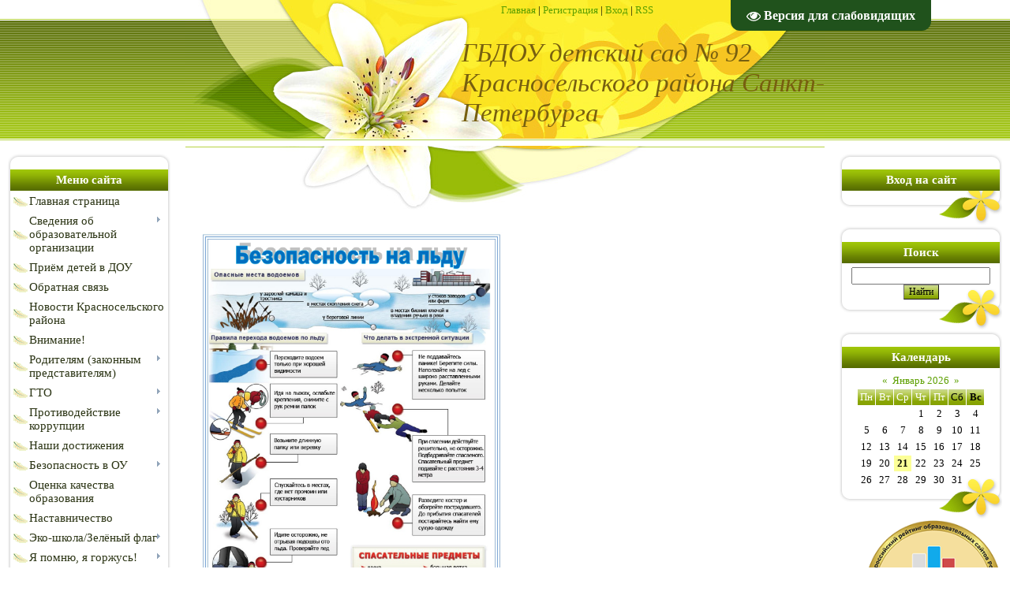

--- FILE ---
content_type: text/html; charset=UTF-8
request_url: http://92dc-spb.krsl.gov.spb.ru/index/profilaktika_chrezvychajnykh_situacij/0-73
body_size: 10833
content:
<!DOCTYPE html>
<html>
<script type="text/javascript" src="//esir.gov.spb.ru/static/widget/js/widget.js" charset="utf-8"></script><script>var eSi = {theme: "dark", searchIsDisabled: false};</script>
<meta http-equiv="content-type" content="text/html; charset=UTF-8">
<title>ГБДОУ №92 Красносельского района СПб - Профилактика чрезвычайных ситуаций</title>


<link type="text/css" rel="StyleSheet" href="/.s/src/css/886.css" />
<style>
</style>

	<link rel="stylesheet" href="/.s/src/base.min.css" />
	<link rel="stylesheet" href="/.s/src/layer2.min.css" />

	<script src="/.s/src/jquery-1.12.4.min.js"></script>
	
	<script src="/.s/src/uwnd.min.js"></script>
	<script src="//s747.ucoz.net/cgi/uutils.fcg?a=uSD&ca=2&ug=999&isp=1&r=0.778464286606894"></script>
	<link rel="stylesheet" href="/.s/src/ulightbox/ulightbox.min.css" />
	<link rel="stylesheet" href="/.s/src/social.css" />
	<script src="/.s/src/ulightbox/ulightbox.min.js"></script>
	<script src="/.s/src/visually_impaired.min.js"></script>
	<script>
/* --- UCOZ-JS-DATA --- */
window.uCoz = {"ssid":"664123317264561243047","country":"US","layerType":2,"sign":{"3125":"Закрыть","7252":"Предыдущий","7251":"Запрошенный контент не может быть загружен. Пожалуйста, попробуйте позже.","7254":"Изменить размер","7253":"Начать слайд-шоу","5458":"Следующий","5255":"Помощник","7287":"Перейти на страницу с фотографией."},"uLightboxType":1,"site":{"host":"dc92krs.my1.ru","id":"5dc92krs","domain":"92dc-spb.krsl.gov.spb.ru"},"language":"ru","module":"index"};
/* --- UCOZ-JS-CODE --- */
	var uhe    = 2;
	var lng    = 'ru';
	var has    = 0;
	var imgs   = 1;
	var bg     = 1;
	var hwidth = 0;
	var bgs    = [1, 2 ];
	var fonts  = [20,24,28];
	var eyeSVG = '<?xml version="1.0" encoding="utf-8"?><svg width="18" height="18" viewBox="0 0 1750 1750" xmlns="http://www.w3.org/2000/svg"><path fill="#ffffff" d="M1664 960q-152-236-381-353 61 104 61 225 0 185-131.5 316.5t-316.5 131.5-316.5-131.5-131.5-316.5q0-121 61-225-229 117-381 353 133 205 333.5 326.5t434.5 121.5 434.5-121.5 333.5-326.5zm-720-384q0-20-14-34t-34-14q-125 0-214.5 89.5t-89.5 214.5q0 20 14 34t34 14 34-14 14-34q0-86 61-147t147-61q20 0 34-14t14-34zm848 384q0 34-20 69-140 230-376.5 368.5t-499.5 138.5-499.5-139-376.5-368q-20-35-20-69t20-69q140-229 376.5-368t499.5-139 499.5 139 376.5 368q20 35 20 69z"/></svg>';
	jQuery(function ($) {
		document.body.insertAdjacentHTML('afterBegin', '<a id="uhvb" class="in-body top-right" style="background-color:#20521c; color:#ffffff; " href="javascript:;" onclick="uvcl();" itemprop="copy">'+eyeSVG+' <b>Версия для слабовидящих</b></a>');
		uhpv(has);
	});
	
 function uSocialLogin(t) {
			var params = {"ok":{"height":390,"width":710},"yandex":{"height":515,"width":870},"vkontakte":{"width":790,"height":400},"facebook":{"height":520,"width":950},"google":{"width":700,"height":600}};
			var ref = escape(location.protocol + '//' + ('92dc-spb.krsl.gov.spb.ru' || location.hostname) + location.pathname + ((location.hash ? ( location.search ? location.search + '&' : '?' ) + 'rnd=' + Date.now() + location.hash : ( location.search || '' ))));
			window.open('/'+t+'?ref='+ref,'conwin','width='+params[t].width+',height='+params[t].height+',status=1,resizable=1,left='+parseInt((screen.availWidth/2)-(params[t].width/2))+',top='+parseInt((screen.availHeight/2)-(params[t].height/2)-20)+'screenX='+parseInt((screen.availWidth/2)-(params[t].width/2))+',screenY='+parseInt((screen.availHeight/2)-(params[t].height/2)-20));
			return false;
		}
		function TelegramAuth(user){
			user['a'] = 9; user['m'] = 'telegram';
			_uPostForm('', {type: 'POST', url: '/index/sub', data: user});
		}
function loginPopupForm(params = {}) { new _uWnd('LF', ' ', -250, -100, { closeonesc:1, resize:1 }, { url:'/index/40' + (params.urlParams ? '?'+params.urlParams : '') }) }
/* --- UCOZ-JS-END --- */
</script>

	<style>.UhideBlock{display:none; }</style>
	<script type="text/javascript">new Image().src = "//counter.yadro.ru/hit;noadsru?r"+escape(document.referrer)+(screen&&";s"+screen.width+"*"+screen.height+"*"+(screen.colorDepth||screen.pixelDepth))+";u"+escape(document.URL)+";"+Date.now();</script>

</head>

<body>
<div id="utbr8214" rel="s747"></div>
<div id="contanier">
<!--U1AHEADER1Z--><table border="0" cellpadding="0" cellspacing="0" width="810" align="center" height="176">
 <tr><td id="navBar"><a href="http://92dc-spb.krsl.gov.spb.ru/"><!--<s5176>-->Главная<!--</s>--></a> | <a href="/register"><!--<s3089>-->Регистрация<!--</s>--></a>  | <a href="javascript:;" rel="nofollow" onclick="loginPopupForm(); return false;"><!--<s3087>-->Вход<!--</s>--></a> | <a href="http://92dc-spb.krsl.gov.spb.ru/news/rss/">RSS</a></td></tr>
 <tr><td id="logoBlock"><h1><!-- <logo> -->ГБДОУ детский сад № 92 Красносельского района Санкт-Петербурга<!-- </logo> --></h1></td></tr>
 </table><!--/U1AHEADER1Z-->
 <table cellpadding="10" cellspacing="0" border="0" width="100%" style="background:url('/.s/t/886/1.jpg') center top no-repeat;">
 <tr>
 <td width="206" valign="top">
 <!--U1CLEFTER1Z-->
<!-- <block1> -->

<table border="0" cellpadding="0" cellspacing="0" class="boxTable"><tr><td class="boxTitle"><b><!-- <bt> --><!--<s5184>-->Меню сайта<!--</s>--><!-- </bt> --></b></td></tr><tr><td class="boxContent"><!-- <bc> --><div id="uMenuDiv1" class="uMenuV" style="position:relative;"><ul class="uMenuRoot">
<li><div class="umn-tl"><div class="umn-tr"><div class="umn-tc"></div></div></div><div class="umn-ml"><div class="umn-mr"><div class="umn-mc"><div class="uMenuItem"><a href="/"><span>Главная страница</span></a></div></div></div></div><div class="umn-bl"><div class="umn-br"><div class="umn-bc"><div class="umn-footer"></div></div></div></div></li>
<li style="position:relative;"><div class="umn-tl"><div class="umn-tr"><div class="umn-tc"></div></div></div><div class="umn-ml"><div class="umn-mr"><div class="umn-mc"><div class="uMenuItem"><div class="uMenuArrow"></div><a href="/index/svedenija_ob_obrazovatelnoj_organizacii/0-21"><span>Сведения об образовательной организации</span></a></div></div></div></div><div class="umn-bl"><div class="umn-br"><div class="umn-bc"><div class="umn-footer"></div></div></div></div><ul style="display:none;">
<li><div class="uMenuItem"><a href="http://dc92krs.my1.ru/index/osnovnye_svedenija/0-5"><span>Основные сведения</span></a></div><ul style="display:none;">
<li><div class="uMenuItem"><a href="/index/informacija_o_vyshestojashhikh_organakh/0-157"><span>Информация о вышестоящих органах</span></a></div></li></ul></li>
<li><div class="uMenuItem"><a href="http://dc92krs.my1.ru/index/struktura_i_organy_upravlenija_obrazovatelnoj_organizaciej/0-6"><span>Структура и органы управления образовательной организацией</span></a></div></li>
<li><div class="uMenuItem"><a href="http://dc92krs.my1.ru/index/dokumenty/0-7"><span>Документы</span></a></div></li>
<li><div class="uMenuItem"><a href="http://dc92krs.my1.ru/index/obrazovanie/0-8"><span>Образование</span></a></div></li>
<li><div class="uMenuItem"><a href="http://dc92krs.my1.ru/index/rukovodstvo_pedagogicheskij_sostav/0-10"><span>Руководство</span></a></div></li>
<li><div class="uMenuItem"><a href="/index/pedagogicheskij_sostav/0-196"><span>Педагогический состав</span></a></div></li>
<li><div class="uMenuItem"><a href="http://dc92krs.my1.ru/index/materialno_tekhnicheskoe_obespechenie_i_osnashhennost_obrazovatelnogo_processa/0-11"><span>Материально-техническое обеспечение и оснащенность образовательного процесса. Доступная среда</span></a></div></li>
<li><div class="uMenuItem"><a href="http://dc92krs.my1.ru/index/platnye_obrazovatelnye_uslugi/0-13"><span>Платные образовательные услуги</span></a></div></li>
<li><div class="uMenuItem"><a href="http://dc92krs.my1.ru/index/finansovo_khozjajstvennaja_dejatelnost/0-14"><span>Финансово-хозяйственная деятельность</span></a></div></li>
<li><div class="uMenuItem"><a href="http://dc92krs.my1.ru/index/vakantnye_mesta_dlja_priema_perevoda/0-15"><span>Вакантные места для приема (перевода)</span></a></div></li>
<li><div class="uMenuItem"><a href="http://dc92krs.my1.ru/index/stipendii_i_inye_vidy_materialnoj_podderzhki/0-12"><span>Стипендии и иные виды материальной поддержки</span></a></div></li>
<li><div class="uMenuItem"><a href="/index/mezhdunarodnoe_sotrudnichestvo/0-150"><span>Международное сотрудничество</span></a></div></li>
<li><div class="uMenuItem"><a href="/index/organizacija_pitanija_v_obrazovatelnoj_organizacii/0-183"><span>Организация питания в образовательной организации</span></a></div></li>
<li><div class="uMenuItem"><a href="http://dc92krs.my1.ru/index/obrazovatelnye_standarty/0-9"><span>Образовательные стандарты и требования</span></a></div></li>
<li><div class="uMenuItem"><a href="/index/dostupnaja_sreda/0-149"><span>Доступная среда</span></a></div></li></ul></li>
<li><div class="umn-tl"><div class="umn-tr"><div class="umn-tc"></div></div></div><div class="umn-ml"><div class="umn-mr"><div class="umn-mc"><div class="uMenuItem"><a href="http://dc92krs.my1.ru/index/zachislenie_v_dou/0-16"><span>Приём детей в ДОУ</span></a></div></div></div></div><div class="umn-bl"><div class="umn-br"><div class="umn-bc"><div class="umn-footer"></div></div></div></div></li>
<li><div class="umn-tl"><div class="umn-tr"><div class="umn-tc"></div></div></div><div class="umn-ml"><div class="umn-mr"><div class="umn-mc"><div class="uMenuItem"><a href="/index/0-3"><span>Обратная связь</span></a></div></div></div></div><div class="umn-bl"><div class="umn-br"><div class="umn-bc"><div class="umn-footer"></div></div></div></div></li>
<li><div class="umn-tl"><div class="umn-tr"><div class="umn-tc"></div></div></div><div class="umn-ml"><div class="umn-mr"><div class="umn-mc"><div class="uMenuItem"><a href="http://dc92krs.my1.ru/index/krasnoselskomu_rajonu_45_let/0-20"><span>Новости Красносельского района</span></a></div></div></div></div><div class="umn-bl"><div class="umn-br"><div class="umn-bc"><div class="umn-footer"></div></div></div></div></li>
<li><div class="umn-tl"><div class="umn-tr"><div class="umn-tc"></div></div></div><div class="umn-ml"><div class="umn-mr"><div class="umn-mc"><div class="uMenuItem"><a href="http://dc92krs.my1.ru/index/ehto_interesno/0-18"><span>Внимание!</span></a></div></div></div></div><div class="umn-bl"><div class="umn-br"><div class="umn-bc"><div class="umn-footer"></div></div></div></div></li>
<li style="position:relative;"><div class="umn-tl"><div class="umn-tr"><div class="umn-tc"></div></div></div><div class="umn-ml"><div class="umn-mr"><div class="umn-mc"><div class="uMenuItem"><div class="uMenuArrow"></div><a href="/index/roditeljam_zakonnym_predstaviteljam/0-22"><span>Родителям (законным представителям)</span></a></div></div></div></div><div class="umn-bl"><div class="umn-br"><div class="umn-bc"><div class="umn-footer"></div></div></div></div><ul style="display:none;">
<li><div class="uMenuItem"><a href="/index/plata_i_kompensacija/0-145"><span>Плата и компенсация</span></a></div></li></ul></li>
<li style="position:relative;"><div class="umn-tl"><div class="umn-tr"><div class="umn-tc"></div></div></div><div class="umn-ml"><div class="umn-mr"><div class="umn-mc"><div class="uMenuItem"><div class="uMenuArrow"></div><a href="/index/gto/0-24"><span>ГТО</span></a></div></div></div></div><div class="umn-bl"><div class="umn-br"><div class="umn-bc"><div class="umn-footer"></div></div></div></div><ul style="display:none;">
<li><div class="uMenuItem"><a href="/index/gto_semej_vospitannikov_gbdou/0-42"><span>ГТО семей воспитанников ГБДОУ</span></a></div></li>
<li><div class="uMenuItem"><a href="/index/spartakiada_trudovykh_kollektivov/0-75"><span>Спартакиада трудовых коллективов</span></a></div></li></ul></li>
<li style="position:relative;"><div class="umn-tl"><div class="umn-tr"><div class="umn-tc"></div></div></div><div class="umn-ml"><div class="umn-mr"><div class="umn-mc"><div class="uMenuItem"><div class="uMenuArrow"></div><a href="/index/protivodejstvie_korrupcii/0-25"><span>Противодействие коррупции</span></a></div></div></div></div><div class="umn-bl"><div class="umn-br"><div class="umn-bc"><div class="umn-footer"></div></div></div></div><ul style="display:none;">
<li><div class="uMenuItem"><a href="/index/normativnye_pravovye_i_inye_akty_v_sfere_protivodejstvija_korrupcii/0-27"><span>«Нормативные правовые и иные акты в сфере противодействия коррупции»</span></a></div></li>
<li><div class="uMenuItem"><a href="/index/metodicheskie_materialy/0-35"><span>Методические материалы.</span></a></div></li>
<li><div class="uMenuItem"><a href="/index/komissija_po_sobljudeniju_trebovanij_k_sluzhebnomu_povedeniju_i_uregulirovaniju_konflikta_interesov/0-66"><span>Комиссия по соблюдению требований к служебному поведению и урегулированию конфликта интересов</span></a></div></li>
<li><div class="uMenuItem"><a href="/index/obratnaja_svjaz_dlja_soobshhenij_o_faktakh_korrupcii/0-37"><span>Обратная связь для сообщений о фактах коррупции</span></a></div></li>
<li><div class="uMenuItem"><a href="/index/informacionnye_materialy/0-38"><span>Информационные материалы</span></a></div></li></ul></li>
<li><div class="umn-tl"><div class="umn-tr"><div class="umn-tc"></div></div></div><div class="umn-ml"><div class="umn-mr"><div class="umn-mc"><div class="uMenuItem"><a href="/index/nashi_dostizhenija/0-31"><span>Наши достижения</span></a></div></div></div></div><div class="umn-bl"><div class="umn-br"><div class="umn-bc"><div class="umn-footer"></div></div></div></div></li>
<li style="position:relative;"><div class="umn-tl"><div class="umn-tr"><div class="umn-tc"></div></div></div><div class="umn-ml"><div class="umn-mr"><div class="umn-mc"><div class="uMenuItem"><div class="uMenuArrow"></div><a href="/index/bezopasnost_v_ou/0-39"><span>Безопасность в ОУ</span></a></div></div></div></div><div class="umn-bl"><div class="umn-br"><div class="umn-bc"><div class="umn-footer"></div></div></div></div><ul style="display:none;">
<li><div class="uMenuItem"><a href="/index/profilaktika_ddtt/0-71"><span>Профилактика ДДТТ</span></a></div></li>
<li><div class="uMenuItem"><a href="/index/pozharnaja_bezopasnost/0-72"><span>Пожарная безопасность</span></a></div></li>
<li><div class="uMenuItem"><a href="/index/profilaktika_chrezvychajnykh_situacij/0-73"><span>Профилактика чрезвычайных ситуаций</span></a></div></li>
<li><div class="uMenuItem"><a href="/index/antiterroristicheskaja_bezopasnost/0-74"><span>Антитеррористическая безопасность</span></a></div></li></ul></li>
<li><div class="umn-tl"><div class="umn-tr"><div class="umn-tc"></div></div></div><div class="umn-ml"><div class="umn-mr"><div class="umn-mc"><div class="uMenuItem"><a href="/index/ocenka_kachestva_obrazovania/0-45"><span>Оценка качества образования</span></a></div></div></div></div><div class="umn-bl"><div class="umn-br"><div class="umn-bc"><div class="umn-footer"></div></div></div></div></li>
<li><div class="umn-tl"><div class="umn-tr"><div class="umn-tc"></div></div></div><div class="umn-ml"><div class="umn-mr"><div class="umn-mc"><div class="uMenuItem"><a href="/index/nastavnichestvo/0-191"><span>Наставничество</span></a></div></div></div></div><div class="umn-bl"><div class="umn-br"><div class="umn-bc"><div class="umn-footer"></div></div></div></div></li>
<li style="position:relative;"><div class="umn-tl"><div class="umn-tr"><div class="umn-tc"></div></div></div><div class="umn-ml"><div class="umn-mr"><div class="umn-mc"><div class="uMenuItem"><div class="uMenuArrow"></div><a href="/index/ehko_shkola_zeljonyj_flag/0-58"><span>Эко-школа/Зелёный флаг</span></a></div></div></div></div><div class="umn-bl"><div class="umn-br"><div class="umn-bc"><div class="umn-footer"></div></div></div></div><ul style="display:none;">
<li><div class="uMenuItem"><a href="/index/sobytija_ehko_shkoly_zeljonyj_flag/0-59"><span>События Эко-школы/Зелёный флаг</span></a></div></li>
<li><div class="uMenuItem"><a href="/index/ehkokalendar/0-158"><span>Экокалендарь</span></a></div></li></ul></li>
<li style="position:relative;"><div class="umn-tl"><div class="umn-tr"><div class="umn-tc"></div></div></div><div class="umn-ml"><div class="umn-mr"><div class="umn-mc"><div class="uMenuItem"><div class="uMenuArrow"></div><a href="/index/75_letie_pobedy_v_velikoj_otechtestvennoj_vojne_1941_1945_g_g/0-61"><span>Я помню, я горжусь!</span></a></div></div></div></div><div class="umn-bl"><div class="umn-br"><div class="umn-bc"><div class="umn-footer"></div></div></div></div><ul style="display:none;">
<li><div class="uMenuItem"><a href="/index/bessmertnyj_polk_gbdou/0-112"><span>Бессмертный полк ГБДОУ</span></a></div></li>
<li><div class="uMenuItem"><a href="/index/pozdravlenija_s_dnjom_pobedy_ot_vospitannikov_gbdou_ikh_roditelej_i_pedagogov/0-113"><span>Поздравления с Днём Победы от воспитанников ГБДОУ, их родителей и педагогов</span></a></div></li></ul></li>
<li><div class="umn-tl"><div class="umn-tr"><div class="umn-tc"></div></div></div><div class="umn-ml"><div class="umn-mr"><div class="umn-mc"><div class="uMenuItem"><a href="/index/proekt_quot_otvetstvennoe_otcovstvo_quot/0-62"><span>Проект "Ответственное отцовство"</span></a></div></div></div></div><div class="umn-bl"><div class="umn-br"><div class="umn-bc"><div class="umn-footer"></div></div></div></div></li>
<li><div class="umn-tl"><div class="umn-tr"><div class="umn-tc"></div></div></div><div class="umn-ml"><div class="umn-mr"><div class="umn-mc"><div class="uMenuItem"><a href="/index/sluzhba_zdorovja/0-70"><span>Служба здоровья</span></a></div></div></div></div><div class="umn-bl"><div class="umn-br"><div class="umn-bc"><div class="umn-footer"></div></div></div></div></li>
<li><div class="umn-tl"><div class="umn-tr"><div class="umn-tc"></div></div></div><div class="umn-ml"><div class="umn-mr"><div class="umn-mc"><div class="uMenuItem"><a href="/index/psihologicheskaya_slugba/0-86"><span>Психологическая служба</span></a></div></div></div></div><div class="umn-bl"><div class="umn-br"><div class="umn-bc"><div class="umn-footer"></div></div></div></div></li>
<li style="position:relative;"><div class="umn-tl"><div class="umn-tr"><div class="umn-tc"></div></div></div><div class="umn-ml"><div class="umn-mr"><div class="umn-mc"><div class="uMenuItem"><div class="uMenuArrow"></div><a href="/index/virtualnyj_metodicheskij_kabinet/0-99"><span>Виртуальный методический кабинет</span></a></div></div></div></div><div class="umn-bl"><div class="umn-br"><div class="umn-bc"><div class="umn-footer"></div></div></div></div><ul style="display:none;">
<li><div class="uMenuItem"><a href="/index/adaptacionnyj_period/0-118"><span>Адаптационный период</span></a></div></li>
<li><div class="uMenuItem"><a href="/index/attestacija/0-126"><span>Аттестация</span></a></div></li>
<li><div class="uMenuItem"><a href="/index/intellektualnoe_razvitie/0-119"><span>Интеллектуальное развитие</span></a></div></li>
<li><div class="uMenuItem"><a href="/index/monitoring/0-127"><span>Мониторинг</span></a></div></li>
<li><div class="uMenuItem"><a href="/index/muzykalnaja_dejatelnost/0-116"><span>Музыкальная деятельн...</span></a></div></li>
<li><div class="uMenuItem"><a href="/index/opytno_ehksperimentalnaja_dejatelnost/0-117"><span>Опытно-экспериментал...</span></a></div></li>
<li><div class="uMenuItem"><a href="/index/rabochaja_programma_pedagoga/0-124"><span>Рабочая программа пе...</span></a></div></li>
<li><div class="uMenuItem"><a href="/index/osnovy_bezopasnoj_zhiznedejatelnosti/0-130"><span>Основы безопасной жизнедеятельности</span></a></div></li>
<li><div class="uMenuItem"><a href="/index/fizicheskoe_razvitie_zdorovesberegajushhie_tekhnologii/0-164"><span>Физическое развитие. Здоровьесберегающие технологии.</span></a></div></li>
<li><div class="uMenuItem"><a href="/index/razdel_quot_obrazovatelnye_tekhnologii_quot/0-171"><span>Раздел "Образов...</span></a></div></li>
<li><div class="uMenuItem"><a href="/index/v_pomoshh_pedagogu_profilaktika_ehmocionalnogo_vygoranija/0-172"><span>В помощь педагогу - профилактика эмоционального выгорания</span></a></div></li></ul></li>
<li><div class="umn-tl"><div class="umn-tr"><div class="umn-tc"></div></div></div><div class="umn-ml"><div class="umn-mr"><div class="umn-mc"><div class="uMenuItem"><a href="/index/koronovirus/0-107"><span>Профилактика гриппа, ОРВИ и коронавируса!</span></a></div></div></div></div><div class="umn-bl"><div class="umn-br"><div class="umn-bc"><div class="umn-footer"></div></div></div></div></li>
<li><div class="umn-tl"><div class="umn-tr"><div class="umn-tc"></div></div></div><div class="umn-ml"><div class="umn-mr"><div class="umn-mc"><div class="uMenuItem"><a href="/index/innovacionnaja_dejatelnost/0-123"><span>Инновационная деятельность</span></a></div></div></div></div><div class="umn-bl"><div class="umn-br"><div class="umn-bc"><div class="umn-footer"></div></div></div></div></li>
<li><div class="umn-tl"><div class="umn-tr"><div class="umn-tc"></div></div></div><div class="umn-ml"><div class="umn-mr"><div class="umn-mc"><div class="uMenuItem"><a href="/index/prosveshhenie_roditelej/0-216"><span>Просвещение родителей</span></a></div></div></div></div><div class="umn-bl"><div class="umn-br"><div class="umn-bc"><div class="umn-footer"></div></div></div></div></li>
<li style="position:relative;"><div class="umn-tl"><div class="umn-tr"><div class="umn-tc"></div></div></div><div class="umn-ml"><div class="umn-mr"><div class="umn-mc"><div class="uMenuItem"><div class="uMenuArrow"></div><a href="/index/stranicy_grupp/0-47"><span>Страницы групп</span></a></div></div></div></div><div class="umn-bl"><div class="umn-br"><div class="umn-bc"><div class="umn-footer"></div></div></div></div><ul style="display:none;">
<li><div class="uMenuItem"><a href="/index/1_gruppa_quot_ladushki_quot/0-200"><span>1 группа &quot;Ладушки&quot;</span></a></div></li>
<li><div class="uMenuItem"><a href="/index/2_gruppa_quot_jagodki_quot/0-201"><span>2 группа &quot;Ягодки&quot;</span></a></div></li>
<li><div class="uMenuItem"><a href="/index/3_gruppa_quot_ljuboznajki_quot/0-202"><span>3 группа &quot;Любознайки&quot;</span></a></div></li>
<li><div class="uMenuItem"><a href="/index/4_gruppa_quot_kapelki_quot/0-203"><span>4 группа &quot;Капельки&quot;</span></a></div></li>
<li><div class="uMenuItem"><a href="/index/5_gruppa_quot_solnyshko_quot/0-204"><span>5 группа &quot;Солнышко&quot;</span></a></div></li>
<li><div class="uMenuItem"><a href="/index/6_gruppa_quot_pchelki_quot/0-205"><span>6 группа &quot;Пчелки&quot;</span></a></div></li>
<li><div class="uMenuItem"><a href="/index/7_gruppa_quot_luchiki_quot/0-206"><span>7 группа &quot;Лучики&quot;</span></a></div></li>
<li><div class="uMenuItem"><a href="/index/8_gruppa_quot_volshebniki_quot/0-207"><span>8 группа &quot;Волшебники&quot;</span></a></div></li>
<li><div class="uMenuItem"><a href="/index/9_gruppa_quot_topotushki_quot/0-208"><span>9 группа &quot;Топотушки&quot;</span></a></div></li>
<li><div class="uMenuItem"><a href="/index/10_gruppa_quot_kurnosiki_quot/0-209"><span>10 группа &quot;Курносики&quot;</span></a></div></li>
<li><div class="uMenuItem"><a href="/index/11_gruppa_quot_morskie_zvezdochki_quot/0-210"><span>11 группа &quot;Морские звездочки&quot;</span></a></div></li>
<li><div class="uMenuItem"><a href="/index/12_gruppa_quot_zolotye_rybki_quot/0-211"><span>12 группа &quot;Золотые рыбки&quot;</span></a></div></li>
<li><div class="uMenuItem"><a href="/index/13_gruppa_quot_druzhnye_delfinchiki_quot/0-212"><span>13 группа &quot;Дружные дельфинчики&quot;</span></a></div></li>
<li><div class="uMenuItem"><a href="/index/14_gruppa_quot_osminozhki_quot/0-213"><span>14 группа &quot;Осьминожки&quot;</span></a></div></li>
<li><div class="uMenuItem"><a href="/index/15_gruppa_quot_ostrov_sokrovishh_quot/0-214"><span>15 группа &quot;Остров сокровищ&quot;</span></a></div></li>
<li><div class="uMenuItem"><a href="/index/16_gruppa_quot_zhemchuzhinki_quot/0-215"><span>16 группа &quot;Жемчужинки&quot;</span></a></div></li></ul></li>
<li style="position:relative;"><div class="umn-tl"><div class="umn-tr"><div class="umn-tc"></div></div></div><div class="umn-ml"><div class="umn-mr"><div class="umn-mc"><div class="uMenuItem"><div class="uMenuArrow"></div><a href="/index/specialisty/0-197"><span>Специалисты</span></a></div></div></div></div><div class="umn-bl"><div class="umn-br"><div class="umn-bc"><div class="umn-footer"></div></div></div></div><ul style="display:none;">
<li><div class="uMenuItem"><a href="/index/valieva_natalja_leonidovna/0-199"><span>Валиева Наталья Леонидовна</span></a></div></li>
<li><div class="uMenuItem"><a href="/index/egorova_aljona_jurevna/0-106"><span>Егорова Алёна Юрьевна</span></a></div></li>
<li><div class="uMenuItem"><a href="/index/zajceva_svetlana_viktorovna/0-167"><span>Зайцева Светлана Викторовна</span></a></div></li>
<li><div class="uMenuItem"><a href="/index/kuznecov_viktor_viktorovich/0-170"><span>Кузнецов Виктор Викторович</span></a></div></li>
<li><div class="uMenuItem"><a href="/index/lozinskaja_jana_jurevna/0-168"><span>Лозинская Яна Юрьевна</span></a></div></li>
<li><div class="uMenuItem"><a href="/index/mishurinskaja_galina_viktorovna/0-198"><span>Мишуринская Галина Викторовна</span></a></div></li>
<li><div class="uMenuItem"><a href="/index/morozova_aleksandra_sergeevna/0-144"><span>Морозова Александра Сергеевна</span></a></div></li>
<li><div class="uMenuItem"><a href="/index/konsultirovanie_pedagog_psikholog_ukrainec_aljona_viktorovna/0-80"><span>Украинец Алёна Викторовна</span></a></div></li>
<li><div class="uMenuItem"><a href="/index/shestakova_marina_aleksandrovna/0-152"><span>Шестакова Марина Александровна</span></a></div></li></ul></li>
<li style="position:relative;"><div class="umn-tl"><div class="umn-tr"><div class="umn-tc"></div></div></div><div class="umn-ml"><div class="umn-mr"><div class="umn-mc"><div class="uMenuItem"><div class="uMenuArrow"></div><a href="/index/infokids/0-161"><span>ИнфоKids</span></a></div></div></div></div><div class="umn-bl"><div class="umn-br"><div class="umn-bc"><div class="umn-footer"></div></div></div></div><ul style="display:none;">
<li><div class="uMenuItem"><a href="/index/obrazovatelnye_marshruty_dlja_detej_dlitelno_ne_poseshhajushhikh_gbdou/0-103"><span>Образовательные маршруты для детей, длительно не посещающих ГБДОУ</span></a></div></li>
<li><div class="uMenuItem"><a href="/index/obrazovatelnye_marshruty_vospitannikov_gbdou_po_vozrastam/0-166"><span>Образовательные маршруты воспитанников ГБДОУ по возрастам</span></a></div></li></ul></li>
<li><div class="umn-tl"><div class="umn-tr"><div class="umn-tc"></div></div></div><div class="umn-ml"><div class="umn-mr"><div class="umn-mc"><div class="uMenuItem"><a href="/index/pervichnaja_profsojuznaja_organizacija/0-173"><span>Первичная профсоюзная организация</span></a></div></div></div></div><div class="umn-bl"><div class="umn-br"><div class="umn-bc"><div class="umn-footer"></div></div></div></div></li>
<li><div class="umn-tl"><div class="umn-tr"><div class="umn-tc"></div></div></div><div class="umn-ml"><div class="umn-mr"><div class="umn-mc"><div class="uMenuItem"><a href="/index/karta_sajta/0-176"><span>Карта сайта</span></a></div></div></div></div><div class="umn-bl"><div class="umn-br"><div class="umn-bc"><div class="umn-footer"></div></div></div></div></li></ul></div><script>$(function(){_uBuildMenu('#uMenuDiv1',0,document.location.href+'/','uMenuItemA','uMenuArrow',2500);})</script><!-- </bc> --></td></tr></table>

<!-- </block1> -->

<!-- <block2> -->

<!-- </block2> -->

<!-- <block3> -->

<!-- </block3> -->

<!-- <block4> -->

<!-- </block4> -->

<!-- <block5> -->

<!-- </block5> -->

<!-- <block6> -->

<!-- </block6> -->

<!-- <block7> -->

<table border="0" cellpadding="0" cellspacing="0" class="boxTable"><tr><td class="boxTitle"><b><!-- <bt> --><!--<s5195>-->Статистика<!--</s>--><!-- </bt> --></b></td></tr><tr><td class="boxContent"><div align="center"><!-- <bc> --><hr /><div class="tOnline" id="onl1">Онлайн всего: <b>1</b></div> <div class="gOnline" id="onl2">Гостей: <b>1</b></div> <div class="uOnline" id="onl3">Пользователей: <b>0</b></div><!-- </bc> --></div></td></tr></table>

<!-- </block7> -->
<!--/U1CLEFTER1Z-->
 </td>
 <td valign="top" style="padding-top:80px;"><!-- <middle> --><!-- <body> --><div class="page-content-wrapper"><p style="margin-bottom: 11px;"><img alt="" src="http://92dc-spb.krsl.gov.spb.ru/_spt/1/pamjatka_opasnyj_led-dekabr_2024_page-0001.jpg" style="width: 409px; height: 578px;" /></p>

<p style="margin-bottom: 11px;">&nbsp;&nbsp;<img alt="" src="http://92dc-spb.krsl.gov.spb.ru/_tbkp/led1.jpg" style="width: 279px; height: 279px;" /><img alt="" src="http://92dc-spb.krsl.gov.spb.ru/_tbkp/led_2.jpg" style="width: 279px; height: 279px;" /><img alt="" src="http://92dc-spb.krsl.gov.spb.ru/_tbkp/led3.jpg" style="width: 279px; height: 279px;" /><img alt="" src="http://92dc-spb.krsl.gov.spb.ru/_tbkp/led4.jpg" style="width: 279px; height: 279px;" /></p>

<p style="margin-bottom: 11px;">&nbsp;</p>

<p style="margin-bottom: 11px;"><a href="http://92dc-spb.krsl.gov.spb.ru/_tbkp/pamjatka_bezopasnost_na_ldu-nojabr_2023.pdf"><strong><span style="color:#006400;"><em><span style="font-size:14px;"><span style="font-family:Georgia,serif;">ПАМЯТКА &nbsp;безопасность на льду - ноябрь 2023</span></span></em></span></strong></a></p>

<p style="margin-bottom: 11px;"><em><img alt="❗" src="https://vk.com/emoji/e/e29d97.png" /><strong><span style="font-size:14px;"><span style="font-family:Georgia,serif;"><a href="https://vk.com/pomoshprep"><span style="color:#006400;">Социальный проект &laquo;Первая помощь в образовательных организациях&raquo;.</span></a><span style="color:#006400;">&nbsp;</span></span></span></strong></em><br />
<span style="font-size:14px;"><a href="http://92dc-spb.krsl.gov.spb.ru/_spt/kvzp_o_zaprete_vykhoda_na_led.pdf"><span style="font-family:Georgia,serif;"><span style="color:#006400;"><strong>Постановление Правительства Санкт-Петербурга №1044 от 10.11.2022 г. &quot;Об установлении периодов, в течение которых запрещается выход на ледовое покрытие водных объектов в Санкт-Петербурге&quot;</strong></span></span></a></span></p>

<p style="margin-bottom: 11px;"><img alt="" src="/avatar/security/o6.jpg" style="width: 492px; height: 493px;" /><img alt="" src="/avatar/security/vypadenie_iz_okon.jpg" style="width: 393px; height: 482px;" /></p>

<p style="margin-bottom: 11px;">&nbsp;<span style="font-size:14px;"><em><strong><span style="font-family:Georgia,serif;"><a href="https://www.youtube.com/watch?v=ZfuSYyzsqx0"><span style="color:#006400;">Предупреждающий социальный ролик о выпавших из окон детях</span></a></span></strong></em></span></p>

<p><span style="font-size:14px;"><em><strong><span style="font-family:Georgia,serif;"><a href="/avatar/security/pamjatka_po_profilaktike_vypadenija_detej_iz_okon.pdf"><span style="color:#006400;">Памятка по профилактике выпадения детей из окон</span></a></span></strong></em></span></p>

<p><span style="font-size:14px;"><em><strong><span style="font-family:Georgia,serif;"><a href="/avatar/security/kak_zashhitit_rebenka_ot_vypadenija_iz_okna.png"><span style="color:#006400;">Как защитить ребёнка от выпадения из окна</span></a></span></strong></em></span></p>

<p><span style="font-size:14px;"><em><strong><span style="font-family:Georgia,serif;"><a href="/avatar/security/ostorozhno-otkrytoe_okno.jpg"><span style="color:#006400;">Осторожно! - открытое окно!</span></a></span></strong></em></span></p>

<p><span style="font-size:14px;"><em><strong><span style="font-family:Georgia,serif;"><a href="/avatar/security/otkrytoe_okno_i_deti.jpg"><span style="color:#006400;">Открытое окно и дети</span></a></span></strong></em></span></p>

<p><span style="font-size:14px;"><em><strong><span style="font-family:Georgia,serif;"><a href="/avatar/security/chtoby_rebenok_ne_vypal_iz_okna.jpg"><span style="color:#006400;">Чтобы ребёнок не выпал из окна</span></a></span></strong></em></span></p>

<p style="margin-bottom: 11px; text-align: justify;"><img alt="" src="/avatar/security/v1.jpg" style="width: 459px; height: 649px;" /><img alt="" src="/avatar/security/v2.jpg" style="width: 459px; height: 649px;" />&nbsp;<img alt="" src="/avatar/security/v3.jpg" style="width: 459px; height: 649px;" /></p>

<p><span style="font-size:14px;"><em><strong><span style="font-family:Georgia,serif;"><a href="https://yadi.sk/i/V3d17BxQefY8ww"><span style="color:#006400;">Памятка &quot;Безопасность на воде в летний период&quot;</span></a></span></strong></em></span></p>

<p><span style="font-size:14px;"><em><strong><span style="font-family:Georgia,serif;"><a href="http://upmo.ru/city/info/ondpr-i-pso-krasnoselskogo-rayona-informiruet/3752/"><span style="color:#006400;">Внимание! Частая гибель людей в водоемах! (ОНДПР и ПСО Красносельского района 19.06.2020 г.)</span></a></span></strong></em></span></p>

<p><span style="font-size:14px;"><em><strong><span style="font-family:Georgia,serif;"><a href="https://cloud.mail.ru/stock/gMHCEM3PULQHtp9uhdN9yqAi"><span style="color:#006400;">Обращение МЧС России: &quot;Купальный сезон 2020&quot;</span></a></span></strong></em></span></p>

<p><span style="font-size:14px;"><em><a href="http://upmo.ru/city/info/ondpr-i-pso-krasnoselskogo-rayona-informiruet/3754/"><strong><span style="font-family:Georgia,serif;"><span style="color:#006400;">О запрете купания в неустановленных места</span></span></strong></a></em></span></p>

<p><em><span style="font-size:14px;"><strong><span style="font-family:Georgia,serif;"><a href="/avatar/security/01_chto_delat-esli_vy_provalilis_pod_led.pdf"><span style="color:#006400;">Памятка &quot;Что делать, если Вы провалились под лёд&quot;</span></a></span></strong></span></em></p>

<p><em><span style="font-size:14px;"><strong><span style="font-family:Georgia,serif;"><a href="/avatar/security/pamjatka-o-zaprete-vykhoda-na-ljod-v-ustanovlennye.pdf"><span style="color:#006400;">Памятка &quot;Выход на лёд запрещён&quot;</span></a></span></strong></span></em></p>

<p><em><span style="font-size:14px;"><strong><span style="font-family:Georgia,serif;"><a href="/avatar/security/pamjatka_bezopasnost_na_ldu.pdf"><span style="color:#006400;">Памятка &quot;Безопасность на льду&quot;</span></a></span></strong></span></em></p>

<p><em><span style="font-size:14px;"><a href="/avatar/security/01_gotovimsja_k_prazdniku_kreshhenija_deti.pdf"><strong><span style="font-family:Georgia,serif;"><span style="color:#006400;">Памятка &quot;Готовимся к Крещению: правила безопасного купания детей в проруби&quot;</span></span></strong></a></span></em></p>

<p><em><span style="font-size:14px;"><strong><span style="font-family:Georgia,serif;"><a href="/avatar/security/01_novyj_god_sobljudajte_osnovnye_trebovanija_k_pi.pdf"><span style="color:#006400;">Памятка &quot;Пиротехника. Правила безопасности&quot;</span></a></span></strong></span></em></p>

<p><em><span style="font-size:14px;"><strong><span style="font-family:Georgia,serif;"><a href="/avatar/security/signaly_opoveshhenija_go.pdf"><span style="color:#006400;">Сигналы оповещения ГО.</span></a></span></strong></span></em></p>

<p><em><span style="font-size:14px;"><strong><span style="font-family:Georgia,serif;"><a href="http://cpmss.edu.ru/wp-content/uploads/2019/10/Сигналы-оповещения-ГО.pdf"><span style="color:#006400;">Памятка по сигналам оповещения ГО</span></a></span></strong></span></em></p>

<p><em><span style="font-size:14px;"><strong><span style="font-family:Georgia,serif;"><a href="http://www.mchs.gov.ru/dop/info/individual/rules/Beregite_les_ot_ogn"><span style="color:#006400;">МЧС России</span></a></span></strong></span></em></p>

<p><em><span style="font-size:14px;"><strong><span style="font-family:Georgia,serif;"><a href="/avatar/security/pamjatka_naseleniju_v_period_vesennego_pavodka.pdf"><span style="color:#006400;">Памятка населению в период весеннего паводка</span></a></span></strong></span></em></p></div><!-- </body> --><!-- </middle> --></td>
 
 <td width="206" valign="top">
<!--U1DRIGHTER1Z--><!-- <block8> -->

<table border="0" cellpadding="0" cellspacing="0" class="boxTable"><tr><td class="boxTitle"><b><!-- <bt> --><!--<s5158>-->Вход на сайт<!--</s>--><!-- </bt> --></b></td></tr><tr><td class="boxContent"><!-- <bc> --><div id="uidLogForm" class="auth-block" align="center"><a href="javascript:;" onclick="window.open('https://login.uid.me/?site=5dc92krs&ref='+escape(location.protocol + '//' + ('92dc-spb.krsl.gov.spb.ru' || location.hostname) + location.pathname + ((location.hash ? ( location.search ? location.search + '&' : '?' ) + 'rnd=' + Date.now() + location.hash : ( location.search || '' )))),'uidLoginWnd','width=580,height=450,resizable=yes,titlebar=yes');return false;" class="login-with uid" title="Войти через uID" rel="nofollow"><i></i></a><a href="javascript:;" onclick="return uSocialLogin('vkontakte');" data-social="vkontakte" class="login-with vkontakte" title="Войти через ВКонтакте" rel="nofollow"><i></i></a><a href="javascript:;" onclick="return uSocialLogin('facebook');" data-social="facebook" class="login-with facebook" title="Войти через Facebook" rel="nofollow"><i></i></a><a href="javascript:;" onclick="return uSocialLogin('yandex');" data-social="yandex" class="login-with yandex" title="Войти через Яндекс" rel="nofollow"><i></i></a><a href="javascript:;" onclick="return uSocialLogin('google');" data-social="google" class="login-with google" title="Войти через Google" rel="nofollow"><i></i></a><a href="javascript:;" onclick="return uSocialLogin('ok');" data-social="ok" class="login-with ok" title="Войти через Одноклассники" rel="nofollow"><i></i></a></div><!-- </bc> --></td></tr></table>

<!-- </block8> -->

<!-- <block9> -->

<!-- </block9> -->

<!-- <block10> -->

<!-- </block10> -->

<!-- <block11> -->

<table border="0" cellpadding="0" cellspacing="0" class="boxTable"><tr><td class="boxTitle"><b><!-- <bt> --><!--<s3163>-->Поиск<!--</s>--><!-- </bt> --></b></td></tr><tr><td class="boxContent"><div align="center"><!-- <bc> -->
		<div class="searchForm">
			<form onsubmit="this.sfSbm.disabled=true" method="get" style="margin:0" action="/search/">
				<div align="center" class="schQuery">
					<input type="text" name="q" maxlength="30" size="20" class="queryField" />
				</div>
				<div align="center" class="schBtn">
					<input type="submit" class="searchSbmFl" name="sfSbm" value="Найти" />
				</div>
				<input type="hidden" name="t" value="0">
			</form>
		</div><!-- </bc> --></div></td></tr></table>

<!-- </block11> -->

<!-- <block12> -->

<table border="0" cellpadding="0" cellspacing="0" class="boxTable"><tr><td class="boxTitle"><b><!-- <bt> --><!--<s5171>-->Календарь<!--</s>--><!-- </bt> --></b></td></tr><tr><td class="boxContent"><div align="center"><!-- <bc> --><table border="0" cellspacing="1" cellpadding="2" class="calTable"><tr><td align="center" class="calMonth" colspan="7"><a title="Декабрь 2025" class="calMonthLink cal-month-link-prev" href="javascript:;" rel="nofollow" onclick="window.location.href=''+atob('L25ld3Mv')+'2025-12';return false;">&laquo;</a>&nbsp; <a class="calMonthLink cal-month-current" href="javascript:;" rel="nofollow" onclick="window.location.href=''+atob('L25ld3Mv')+'2026-01';return false;">Январь 2026</a> &nbsp;<a title="Февраль 2026" class="calMonthLink cal-month-link-next" href="javascript:;" rel="nofollow" onclick="window.location.href=''+atob('L25ld3Mv')+'2026-02';return false;">&raquo;</a></td></tr><tr><td align="center" class="calWday">Пн</td><td align="center" class="calWday">Вт</td><td align="center" class="calWday">Ср</td><td align="center" class="calWday">Чт</td><td align="center" class="calWday">Пт</td><td align="center" class="calWdaySe">Сб</td><td align="center" class="calWdaySu">Вс</td></tr><tr><td>&nbsp;</td><td>&nbsp;</td><td>&nbsp;</td><td align="center" class="calMday">1</td><td align="center" class="calMday">2</td><td align="center" class="calMday">3</td><td align="center" class="calMday">4</td></tr><tr><td align="center" class="calMday">5</td><td align="center" class="calMday">6</td><td align="center" class="calMday">7</td><td align="center" class="calMday">8</td><td align="center" class="calMday">9</td><td align="center" class="calMday">10</td><td align="center" class="calMday">11</td></tr><tr><td align="center" class="calMday">12</td><td align="center" class="calMday">13</td><td align="center" class="calMday">14</td><td align="center" class="calMday">15</td><td align="center" class="calMday">16</td><td align="center" class="calMday">17</td><td align="center" class="calMday">18</td></tr><tr><td align="center" class="calMday">19</td><td align="center" class="calMday">20</td><td align="center" class="calMdayA">21</td><td align="center" class="calMday">22</td><td align="center" class="calMday">23</td><td align="center" class="calMday">24</td><td align="center" class="calMday">25</td></tr><tr><td align="center" class="calMday">26</td><td align="center" class="calMday">27</td><td align="center" class="calMday">28</td><td align="center" class="calMday">29</td><td align="center" class="calMday">30</td><td align="center" class="calMday">31</td></tr></table><!-- </bc> --></div></td></tr></table>

<!-- </block12> -->

<!-- <block9619> -->

<!-- </block9619> -->

<!-- <block13> -->

<!-- </block13> -->

<a href="https://rating-web.ru/uchastniki/39218"><img alt="" class="" src="http://92dc-spb.krsl.gov.spb.ru/_spt/winner.png" style="float: right; width: 173px; height: 173px;"></a>

<!-- <block14> -->
<table border="0" cellpadding="0" cellspacing="0" class="boxTable"><tr><td class="boxTitle"><b><!-- <bt> --><!--<s5204>-->Друзья сайта<!--</s>--><!-- </bt> --></b></td></tr><tr><td class="boxContent"><!-- <bc> --><!--<s1546>--><li><a href="//blog.ucoz.ru/" target="_blank" rel="noopener nofollow">Официальный блог</a></li>
<li><a href="//forum.ucoz.ru/" target="_blank" rel="noopener nofollow">Сообщество uCoz</a></li>
<li><a href="//www.ucoz.ru/help/" target="_blank" rel="noopener nofollow">База знаний uCoz</a></li><!--</s>--><!-- </bc> --></td></tr></table>
<!-- </block14> --><!--/U1DRIGHTER1Z-->
 </td>

 </tr>
 </table>
<!--U1BFOOTER1Z-->
<br />
<table border="0" cellpadding="10" cellspacing="0" width="98%" style="border-top:1px solid #98BC07;" align="center">
<tr><td align="center"><!-- <copy> -->Copyright MyCorp &copy; 2026<!-- </copy> --></td></tr>
<tr><td align="center"><!-- "' --><span class="pbEP9kbC"><a href="https://www.ucoz.ru/" title="Используются технологии uCoz" target="_blank" rel="nofollow">uCoz</a></span></td></tr>
</table>
<!--/U1BFOOTER1Z-->

</body>

</html>
<!-- 0.07241 (s747) -->